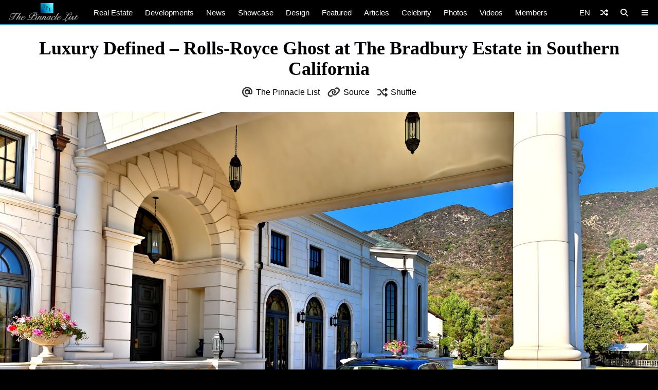

--- FILE ---
content_type: text/html; charset=utf-8
request_url: https://www.google.com/recaptcha/api2/aframe
body_size: 267
content:
<!DOCTYPE HTML><html><head><meta http-equiv="content-type" content="text/html; charset=UTF-8"></head><body><script nonce="mLnXH0IGnRuy8W5RX0rGzg">/** Anti-fraud and anti-abuse applications only. See google.com/recaptcha */ try{var clients={'sodar':'https://pagead2.googlesyndication.com/pagead/sodar?'};window.addEventListener("message",function(a){try{if(a.source===window.parent){var b=JSON.parse(a.data);var c=clients[b['id']];if(c){var d=document.createElement('img');d.src=c+b['params']+'&rc='+(localStorage.getItem("rc::a")?sessionStorage.getItem("rc::b"):"");window.document.body.appendChild(d);sessionStorage.setItem("rc::e",parseInt(sessionStorage.getItem("rc::e")||0)+1);localStorage.setItem("rc::h",'1768821136663');}}}catch(b){}});window.parent.postMessage("_grecaptcha_ready", "*");}catch(b){}</script></body></html>